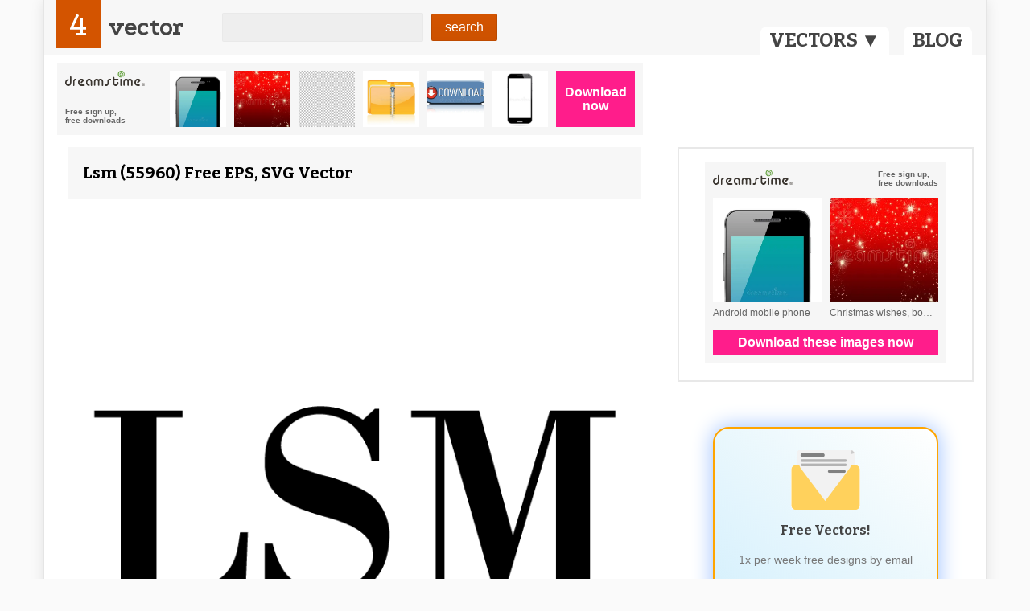

--- FILE ---
content_type: text/html; charset=UTF-8
request_url: https://dynb.dreamstime.com/?size=h728x90&background=light&search=lsm%20free%20eps%20svg&type=context&username=onminiclip
body_size: 993
content:
<style>
* { -webkit-box-sizing: border-box; -moz-box-sizing: border-box; box-sizing: border-box; margin: 0; }
.banner { font-family: sans-serif; overflow: hidden; padding: 10px; }
.banner a { text-decoration: none; }
.banner__info { font-size: 0; }
.banner__info:after, .banner__info::before { content: " "; display: table; }
.banner__info:after { clear: both; }
.banner__logo { background-position: 0 0; background-repeat: no-repeat; background-size: 100% auto; display: block; float: left; }
.banner__slogan { cursor: default; float: right; font-weight: 700; }
.banner__list { font-size: 0; }
.banner-item { display: inline-block; vertical-align: top; }
.banner-item span { display: block; }
.banner-item__thumb { background-position: top center; background-repeat: no-repeat; background-size: cover; display: block; -webkit-transition: all 0.1s ease-in-out; transition: all 0.1s ease-in-out; width: 100%; }
.banner-item:hover .banner-item__thumb { opacity: 0.8; }
.banner-item__title { overflow: hidden; text-overflow: ellipsis; white-space: nowrap; }
.banner__btn { background-color: #FF1D8B; color: #fff; display: block; font-weight: 700; text-align: center; -webkit-transition: all 0.1s ease-in-out; transition: all 0.1s ease-in-out; }
.banner__btn:hover { background-color: #fd51a5; }

    .banner--light { background-color: #F6F6F6; }
    .banner--light .banner__logo { background-image: url('https://front.dreamstime.com/img/logo-classic.svg'); }
    .banner--light .banner__slogan, .banner--light .banner-item__title { color: #656565; }


    .banner--h728x90 { font-size: 0; height: 90px; max-width: 728px; }
    .banner--h728x90 .banner__info, .banner--h728x90 .banner__list, .banner--h728x90 .banner__actions { display: inline-block; vertical-align: top; }
    .banner--h728x90 .banner__info { width: 130px; }
    .banner--h728x90 .banner__logo, .banner--h728x90 .banner__slogan { float: none; }
    .banner--h728x90 .banner__logo { height: 20px; margin-bottom: 25px; width: 99px; }
    .banner--h728x90 .banner__slogan { font-size: 10px; }
    .banner--h728x90 .banner__list {  }
    .banner--h728x90 .banner-item { margin-right: 10px; }
    .banner--h728x90 .banner-item__thumb { height: 70px; width: 70px; }
    .banner--h728x90 .banner__actions { width: 98px; }
    .banner--h728x90 .banner__btn { font-size: 16px; height: 70px; line-height: 1.1; padding-top: 18px; width: 100%; }


    .banner--h { position: relative; }
    .banner--h .banner__info, .banner--h .banner__actions { position: absolute; }
    .banner--h .banner__list { overflow: hidden; }
    .banner--h.banner--h468x60 { padding-left: 110px; padding-right: 78px; }
    .banner--h.banner--h728x90 { padding-left: 140px; padding-right: 108px; }
    .banner--h.banner--h940x90 { padding-left: 120px; padding-right: 100px; }
    .banner--h.banner--h468x60 .banner__list { height: 60px; }
    .banner--h.banner--h728x90 .banner__list, .banner--h.banner--h940x90 .banner__list { height: 70px; }
    .banner--h.banner--h728x90 .banner__info, .banner--h.banner--h940x90 .banner__info { left: 10px; top: 10px; }
    .banner--h.banner--h468x60 .banner__info { left: 0; top: 0; }
    .banner--h.banner--h728x90 .banner__actions, .banner--h.banner--h940x90 .banner__actions { right: 10px; top: 10px; }
    .banner--h.banner--h468x60 .banner__actions { right: 0; top: 0; }

</style>

<div class="banner banner--h728x90 banner--light banner--h">
    <div class="banner__info">
        <a href="https://www.dreamstime.com/#res47520329" class="banner__logo" target="_blank" rel="noopener"></a>
                    <div class="banner__slogan">Free sign up,<br>free downloads</div>
            </div>
    <div class="banner__list">
            <a class="banner__item banner-item" href="https://www.dreamstime.com/royalty-free-stock-photos-android-mobile-phone-image27600268#res47520329" target="_blank" rel="noopener">
            <span class="banner-item__thumb" style="background-image:url(https://thumbs.dreamstime.com/b/android-mobile-phone-27600268.jpg)"></span>
                </a>
            <a class="banner__item banner-item" href="https://www.dreamstime.com/stock-photo-christmas-wishes-bow-stars-snow-background-image-image58934844#res47520329" target="_blank" rel="noopener">
            <span class="banner-item__thumb" style="background-image:url(https://thumbs.dreamstime.com/b/christmas-wishes-bow-stars-snow-background-image-58934844.jpg)"></span>
                </a>
            <a class="banner__item banner-item" href="https://www.dreamstime.com/royalty-free-stock-image-transparent-image39672616#res47520329" target="_blank" rel="noopener">
            <span class="banner-item__thumb" style="background-image:url(https://thumbs.dreamstime.com/b/transparent-designer-must-have-fake-background-39672616.jpg)"></span>
                </a>
            <a class="banner__item banner-item" href="https://www.dreamstime.com/royalty-free-stock-photo-zipped-folder-image16775325#res47520329" target="_blank" rel="noopener">
            <span class="banner-item__thumb" style="background-image:url(https://thumbs.dreamstime.com/b/zipped-folder-16775325.jpg)"></span>
                </a>
            <a class="banner__item banner-item" href="https://www.dreamstime.com/royalty-free-stock-photo-download-button-image730615#res47520329" target="_blank" rel="noopener">
            <span class="banner-item__thumb" style="background-image:url(https://thumbs.dreamstime.com/b/download-button-730615.jpg)"></span>
                </a>
            <a class="banner__item banner-item" href="https://www.dreamstime.com/stock-illustration-android-smart-phone-realistic-blank-screen-image44859617#res47520329" target="_blank" rel="noopener">
            <span class="banner-item__thumb" style="background-image:url(https://thumbs.dreamstime.com/b/android-smart-phone-realistic-blank-screen-44859617.jpg)"></span>
                </a>
        </div>
    <div class="banner__actions">
        <a class="banner__btn" href="https://www.dreamstime.com/#res47520329" target="_blank" rel="noopener">Download now</a>
    </div>
</div>


--- FILE ---
content_type: text/html; charset=utf-8
request_url: https://accounts.google.com/o/oauth2/postmessageRelay?parent=https%3A%2F%2F4vector.com&jsh=m%3B%2F_%2Fscs%2Fabc-static%2F_%2Fjs%2Fk%3Dgapi.lb.en.OE6tiwO4KJo.O%2Fd%3D1%2Frs%3DAHpOoo_Itz6IAL6GO-n8kgAepm47TBsg1Q%2Fm%3D__features__
body_size: 161
content:
<!DOCTYPE html><html><head><title></title><meta http-equiv="content-type" content="text/html; charset=utf-8"><meta http-equiv="X-UA-Compatible" content="IE=edge"><meta name="viewport" content="width=device-width, initial-scale=1, minimum-scale=1, maximum-scale=1, user-scalable=0"><script src='https://ssl.gstatic.com/accounts/o/2580342461-postmessagerelay.js' nonce="q3_FI9DQo4MnpUaNaMJ-2w"></script></head><body><script type="text/javascript" src="https://apis.google.com/js/rpc:shindig_random.js?onload=init" nonce="q3_FI9DQo4MnpUaNaMJ-2w"></script></body></html>

--- FILE ---
content_type: text/css
request_url: https://4vector.com/assets/css/css.css
body_size: 5700
content:
/**************************/
/***** HTML5 RESET *****/
/**************************/
html, body, div, span, applet, object, iframe,
h1, h2, h3, h4, h5, h6, p, blockquote, pre,
a, abbr, acronym, address, big, cite, code,
del, dfn, em, img, ins, kbd, q, s, samp,
small, strike, strong, sub, sup, tt, var,
b, u, i, center,
dl, dt, dd, ol, ul, li,
fieldset, form, label, legend,
table, caption, tbody, tfoot, thead, tr, th, td,
article, aside, canvas, details, embed, 
figure, figcaption, footer, header, hgroup, 
menu, nav, output, ruby, section, summary,
time, mark, audio, video {
	margin: 0;
	padding: 0;
	border: 0;
	font-size: 100%;
	font: inherit;
	vertical-align: baseline;
}
article, aside, details, figcaption, figure, 
footer, header, hgroup, menu, nav, section {
	display: block;
}
body {
	line-height: 1.4;
	position: relative;
	transition: all 0.2s
}
ol, ul {
	list-style: none;
}
table {
	border-collapse: collapse;
	border-spacing: 0;
}


* {
	-webkit-box-sizing: border-box;
	-moz-box-sizing: border-box;
	box-sizing: : border-box;
}
a {
	cursor: pointer;
	text-decoration: none;
	color: inherit;
}
b, strong {
	font-weight: bold;
}

.clr {
	clear: both;
	height: 0;
	overflow: hidden;
	visibility: hidden;
}


/**************************/
/***** grid *****/
/**************************/

.grid {
}

.grid > .row {
    display: block;
    width: 100%;
    font-size: 0;
    padding-left: 0!important;
    padding-right: 0!important;
}
.row:after {
	clear: both;
	visibility: hidden;
	height: 0;
}
.grid > .row > .column {
	display: inline-block;
	box-sizing: border-box;
	-moz-box-sizing: border-box;
	-webkit-box-sizing: border-box;
	padding: 12px;
	vertical-align: top;
}

.reset.grid {
	width: calc(100% + 32px);
	margin-left: -16px;
}


/**************************/
/***** column *****/
/**************************/

/* full wide column */

.grid > .row > .column {
	width: calc(100%);
}

/* 1/2 wide column */
.grid.two.column > .row > .column,
.grid > .row > .half.column, 
.grid > .row > .two.fourth.column,
.grid > .row > .three.sixth.column,
.grid > .row > .four.eighth.column,
.grid > .row > .five.tenth.column,
.grid > .row > .six.twelfth.column {
	width: calc(100%/2);
}

/* 1/3 wide column */
.grid.three.column > .row > .column,
.grid > .row > .one.third.column,
.grid > .row > .two.sixth.column,
.grid > .row > .three.nineth.column,
.grid > .row > .four.twelfth.column  {
	width: calc(100%/3);
}


/* 2/3 wide column */
.grid > .row > .two.third.column,
.grid > .row > .four.sixth.column,
.grid > .row > .six.nineth.column,
.grid > .row > .eight.twelfth.column  {
	width: calc( (100%*2)/3);
}

/* 1/4 wide column */
.grid.four.column > .row > .column,
.grid > .row > .one.fourth.column,
.grid > .row > .two.eighth.column,
.grid > .row > .three.twelfth.column {
	width: calc(100%/4);
}

/* 3/4 wide column */
.grid > .row > .three.fourth.column,
.grid > .row > .six.eighth.column,
.grid > .row > .nine.twelfth.column {
	width: calc( (100%*3)/4);
}

/* 1/5 wide column */
.grid.five.column > .row > .column,
.grid > .row > .one.fifth.column,
.grid > .row > .two.tenth.column {
	width: calc(100%/5);
}

/* 2/5 wide column */
.grid > .row > .two.fifth.column,
.grid > .row > .four.tenth.column {
	width: calc( (100%*2)/5);
}

/* 3/5 wide column */
.grid > .row > .three.fifth.column,
.grid > .row > .six.tenth.column {
	width: calc( (100%*3)/5);
}

/* 4/5 wide column */
.grid > .row > .four.fifth.column,
.grid > .row > .eight.tenth.column {
	width: calc( (100%*4)/5);
}

/* 1/6 wide column */
.grid.six.column > .row > .column,
.grid > .row > .one.sixth.column,
.grid > .row > .two.twelfth.column {
	width: calc(100%/6);
}
/* 5/6 wide column */
.grid > .row > .five.sixth.column,
.grid > .row > .ten.twelfth.column {
	width: calc((100%*5)/6);
}

/* 1/7 wide column */

.grid.seven.column > .row > .column,
.grid > .row > .one.seventh.column {
	width: calc(100%/7);
}

/* 2/7 wide column */

.grid > .row > .two.seventh.column {
	width: calc((100%*2)/7);
}
/* 3/7 wide column */

.grid > .row > .three.seventh.column {
	width: calc((100%*3)/7);
}

/* 4/7 wide column */

.grid > .row > .four.seventh.column {
	width: calc((100%*4)/7);
}

/* 5/7 wide column */

.grid > .row > .five.seventh.column {
	width: calc((100%*5)/7);
}

/* 6/7 wide column */

.grid > .row > .six.seventh.column {
	width: calc((100%*6)/7);
}

/* 1/8 wide column */
.grid.eight.column > .row > .column,
.grid > .row > .one.eighth.column {
	width: calc(100%/8);
}

/* 3/8 wide column */

.grid > .row > .three.eighth.column {
	width: calc((100%*3)/8);
}

/* 5/8 wide column */

.grid > .row > .five.eighth.column {
	width: calc((100%*5)/8);
}

/* 7/8 wide column */

.grid > .row > .seven.eighth.column {
	width: calc((100%*7)/8);
}

/* 1/9 wide column */
.grid.nine.column > .row > .column,
.grid > .row > .one.nineth.column {
	width: calc(100%/9);
}

/* 2/9 wide column */

.grid > .row > .two.nineth.column {
	width: calc((100%*2)/9);
}

/* 4/9 wide column */

.grid > .row > .four.nineth.column {
	width: calc((100%*4)/9);
}

/* 5/9 wide column */

.grid > .row > .five.nineth.column {
	width: calc((100%*5)/9);
}

/* 7/9 wide column */

.grid > .row > .seven.nineth.column {
	width: calc((100%*7)/9);
}

/* 8/9 wide column */

.grid > .row > .eight.nineth.column {
	width: calc((100%*8)/9);
}

/* 1/10 wide column */
.grid.ten.column > .row > .column,
.grid > .row > .one.tenth.column {
	width: calc(100%/10);
}

/* 3/10 wide column */

.grid > .row > .three.tenth.column {
	width: calc((100%*3)/10);
}

/* 7/10 wide column */

.grid > .row > .seven.tenth.column {
	width: calc((100%*7)/10);
}

/* 9/10 wide column */

.grid > .row > .nine.tenth.column {
	width: calc((100%*9)/10);
}

/* 1/11 wide column */
.grid.eleven.column > .row > .column,
.grid > .row > .one.eleventh.column {
	width: calc(100%/11);
}

/* 2/11 wide column */

.grid > .row > .two.eleventh.column {
	width: calc((100%*2)/11);
}

/* 3/11 wide column */

.grid > .row > .three.eleventh.column {
	width: calc((100%*3)/11);
}

/* 4/11 wide column */

.grid > .row > .four.eleventh.column {
	width: calc((100%*4)/11);
}

/* 5/11 wide column */

.grid > .row > .five.eleventh.column {
	width: calc((100%*5)/11);
}

/* 6/11 wide column */

.grid > .row > .six.eleventh.column {
	width: calc((100%*6)/11);
}

/* 7/11 wide column */

.grid > .row > .seven.eleventh.column {
	width: calc((100%*7)/11);
}

/* 8/11 wide column */

.grid > .row > .eight.eleventh.column {
	width: calc((100%*8)/11);
}

/* 9/11 wide column */

.grid > .row > .nine.eleventh.column {
	width: calc((100%*9)/11);
}

/* 10/11 wide column */

.grid > .row > .ten.eleventh.column {
	width: calc((100%*10)/11);
}

/* 1/12 column */
.grid.twelve.column > .row > .column,
.grid > .row > .one.twelfth.column {
	width: calc(100%/12);
}

/* 5/12 column */

.grid > .row > .five.twelfth.column {
	width: calc((100%*5)/12);
}

/* 7/12 column */

.grid > .row > .seven.twelfth.column {
	width: calc((100%*7)/12);
}

/* 11/12 column */

.grid > .row > .eleven.twelfth.column {
	width: calc((100%*11)/12);
}




@media only screen 
and (max-width : 1023px) {

	
	.grid.four.column > .row > .column, 
	.grid.eight.column > .row > .column, 
	.grid.twelve.column > .row > .column {
		width: calc(100%/4);
	}
	
	.grid.five.column > .row > .column, 
	.grid.ten.column > .row > .column {
		width: calc(100%/5);
	}
	.grid.three.column > .row > .column, 
	.grid.six.column > .row > .column, 
	.grid.nine.column > .row > .column {
		width: calc(100%/3);
	}
	.grid.seven.column > .row > .column {
		width: calc(100%/7);
	}
}


@media only screen 
and (min-width : 601px)
and (max-width : 800px) {
	
	
/*
	.grid.one.column > .row > .column, 
	.grid:not(.carousel).three.column > .row > .column:first-child,
	.grid:not(.carousel).five.column > .row > .column:first-child,
	.grid:not(.carousel).seven.column > .row > .column:first-child,
	.grid:not(.carousel).nine.column > .row > .column:first-child,
	.grid:not(.carousel).eleven.column > .row > .column:first-child {
		width: 100%!important;
	}
*/
	.grid:not(.carousel) > .row > .column,
	.grid.carousel:not(.one) > .row > .column {
		width: calc(100%/2)!important;
	}
	

		
}

@media only screen 
and (max-width : 600px) {
	.grid.column > .row > .column {
		width: 100%!important;
	}
	
}



/**************************/
/***** align *****/
/**************************/
.left {
	float: left;
}
.right {
	float: right;
}

/**************************/
/***** white space *****/
/**************************/
.inner {
	font-size: 0;
}
#body .inner {
	padding: 0;
}

/**************************/
/***** global layout *****/
/**************************/

#cardio {
	-webkit-box-sizing: content-box;
	-moz-box-sizing: content-box;
	box-sizing: content-box;
}

/* fluid layout */
.layout-fluid #cardio {
	width: 100%;
}

/* full layout */

.layout-full #header,
.layout-full #body,
.layout-full #footer,
.layout-full .fixed-top {
    width: 100%;
}

/* boxed layout */
.layout-boxed #cardio {
}

/**************************/
/***** layout width *****/
/**************************/
.layout-boxed #cardio,
.layout-boxed .fixed-top,
.layout-full:not(.nav-fixed-left):not(.nav-fixed-right) .inner,
.layout-full.nav-fixed-left *:not(#mainbar) > .inner,
.layout-full.nav-fixed-right *:not(#mainbar) > .inner {
	max-width: 1170px;
	width: 100%;
}


/**************************/
/***** layout align *****/
/**************************/

/*center*/
.layout-boxed.alignment-center #cardio,
.layout-full.alignment-center .inner {
	margin-left: auto;
	margin-right: auto;
}

/*left*/
.layout-boxed.alignment-left #cardio,
.layout-full.alignment-left .inner {
	margin-left: 0;
	margin-right: auto;
}

/*left*/
.layout-boxed.alignment-right #cardio,
.layout-full.alignment-right .inner {
	margin-left: auto;
	margin-right: 0;
}


/**************************/
/***** header *****/
/**************************/

#header {
	z-index: 999;
}
#topbar, #mainbar, #subbar {
    background: #fff;
    z-index: 999;
}
body[class*=panel] #mainbar .inner > *,
body[class*=fixed-left] #mainbar .inner > *,
body[class*=fixed-right] #mainbar .inner > *  {
	margin-right: 0!important;
	margin-left: 0!important;
}
.panel-inactive {
	padding: 0 !important;
}
.panel-active {
	padding: auto;
}

.fixed-top {
	position: fixed;
	top: 0;
	width: 100%;
	z-index: 1;
}

/* static top */
body.nav-top {

}
/* fixed top */
body.nav-fixed-top {

}
/* nav fixed */
body.nav-fixed-left {
	padding-left: 300px;
}

body.nav-fixed-right {
	padding-right: 300px;
}
body.nav-fixed-left #mainbar, body.nav-fixed-right #mainbar {
    border-bottom: medium none;
    height: 100%;
    position: fixed;
    top: 0;
    width: 300px;
}
body.nav-fixed-left #mainbar {
	left: 0;
	border-right: 1px solid #DDDDDD;
}
body.nav-fixed-right #mainbar {
	right: 0;
	border-left: 1px solid #DDDDDD;
}



/* responsive layout */

@media (max-width: 1023px) {

	#cardio {
		-webkit-box-sizing: border-box;
		-moz-box-sizing: border-box;
		box-sizing: border-box;
	}
	/* layout width */
	.layout-boxed #cardio,
	.layout-boxed .fixed-top,
	.layout-full:not(.nav-fixed-left):not(.nav-fixed-right) .inner,
	.layout-full.nav-fixed-left *:not(#mainbar) > .inner,
	.layout-full.nav-fixed-right *:not(#mainbar) > .inner  {
		width: 100%!important;
	}
	.content, .sidebar, .inner {
		width: 100%!important;
		float: none;
	}
	
	/* content & sidebar margin */
	
	.content {
		margin-bottom: 24px;
	} 
	.sidebar {
		margin-top: 24px;
	}
	
	/* reset fixed left and fixed right */
	
	body.nav-fixed-left, body.nav-fixed-right {
		padding: 0!important;
		margin: 0;
		position: relative;
		width: 100%;
	}
	body.nav-fixed-left #mainbar, body.nav-fixed-right #mainbar {
		width: 100%!important;
		height: auto;
		position: relative;
		border-right: none medium;
		border-left: none medium;
	}
	body.nav-fixed-left #mainbar, body.nav-fixed-right #mainbar {
		border-bottom: 1px solid #dddddd;
	}
	
	/* panel */
	.panel-inactive #mainbar, .panel-active #mainbar {
		left: 0;
		right: 0;
	}
	.panel-inactive #mainbar:after, 
	.panel-active #mainbar:after {
		display: none;
	}
	
}



/* panel */

.panel-active, .panel-inactive, .panel-active #mainbar, .panel-inactive #mainbar  {
	transition: all 0.3s;
}
.panel-inactive #mainbar:after, 
.panel-active #mainbar:after {
    background: inherit;
    border-style: solid;
    border-width: 1px;
    cursor: pointer;
    padding: 10px;
    position: absolute;
    text-align: center;
    top: 24px;
    width: 24px;
    font-family: "FontAwesome";
}
.panel-inactive #mainbar:after {
    content: "\f0c9";
}
.panel-active #mainbar:after {
    content: "\f00d";
}

/* left panel */
.panel-inactive.nav-fixed-left #mainbar {
	left: -300px;
}
.panel-active.nav-fixed-left #mainbar {
	left: 0;
}
.panel-inactive.nav-fixed-left #mainbar:after, 
.panel-active.nav-fixed-left #mainbar:after {
	right: -46px;
	border-color: rgba(0,0,0,0.15);
}


/* right panel */
.panel-inactive.nav-fixed-right #mainbar {
	right: -300px;
}
.panel-active.nav-fixed-right #mainbar {
	right: 0;
}
.panel-inactive.nav-fixed-right #mainbar:after, 
.panel-active.nav-fixed-right #mainbar:after {
	left: -46px;
	border-color: rgba(0,0,0,0.15);
}


/**************************/
/***** body *****/
/**************************/

#body  {
    margin: 0 auto;
}
#body:before, #body:after {
    content: "";
    display: table;
}
#body:after {
	clear: both;
}

#body .content {
	width: 66%;
	margin: 0 auto;
}
#body .sidebar {
	width: 34%;
}
#body .sidebar:after {
	clear: both;
}

/**************************/
/***** footer *****/
/**************************/
#footer {
	background: #fff;
}
#main-footer {

}
#main-footer .inner {

}
#main-footer .inner > * {

}
#bottom-footer {

}
#bottom-footer .inner {

}

#bottom-footer .inner:after {

}
#bottom-footer .inner > * {

}


/* widget alignment for header and footer */

/* align left */
.all-widget-left {
	text-align: left;
}

/* align right */
.all-widget-right {
	text-align: right;
}

/* align center */
.all-widget-center {
	text-align: center;
}
/* align justify */
.all-widget-justify{
	width: 100%;
	text-align: justify;
	font-size: 0;
	font-size: 12px\9; /* IE6-9 only fix */
}

.all-widget-justify > * {
	display: inline-block;
	zoom: 1;
	*display: inline; /* IE stuff again */
	font-size: 16px;
}

.all-widget-justify:after{
	content: "";
	width: 100%;
	display: inline-block;
	zoom: 1;
	*display: inline;
}

/* vertical align top */
.va-top, .va-top > * {
	vertical-align: top!important;
}
/* vertical align middle */
.va-middle, .va-middle > * {
	vertical-align: middle!important;
}



/**************************/
/***** button *****/
/**************************/
.button {
	background: transparent;
    border: 1px solid rgba(0, 0, 0, 0.15);
    border-radius: 2px;
    cursor: pointer;
    display: inline-block;
    font-weight: 500;
    margin: 0.2em;
    padding: 0.6em 1.2em;
    -moz-user-select: none;
    -webkit-user-select: none;
    -ms-user-select: none;
    -o-user-select: none;
    transition: opacity 0.2s ease 0s, background 0.15s ease 0s, color 0.2s ease 0s, background 0.2s ease 0s, box-shadow 0.1s ease 0s;
    outline: none;
    color: #5D5D5D;
    font-family: inherit;
    position: relative;
}
.button i {
    text-align: center;
    width: 1.28571em;
}

/* size */
.button.mini {
	font-size: 9px;
    font-size: 0.9rem;
}
.button.tiny {
	font-size: 11px;
    font-size: 1.1rem;
}
.button.small {
	font-size: 13px;
    font-size: 1.3rem;
}
.button.medium {
	font-size: 15px;
    font-size: 1.5rem;
}
.button.large {
	font-size: 18px;
    font-size: 1.8rem;
}
.button.big {
	font-size: 21px;
    font-size: 2.1rem;
}
.button.huge {
	font-size: 24px;
    font-size: 2.4rem;
}
.button.massive {
	font-size: 27px;
    font-size: 2.7rem;
}

/* ornament */

.button.ornament {
}
.button.ornament.circle:before, 
.button.ornament.circle:after {
    background-color: rgba(0, 0, 0, 0);
    background-repeat: no-repeat;
    content: "";
    position: absolute;
}
.button.ornament.circle:before {
	background-image: url("../../static/images/btn-bold-circle-top.png");

}
.button.ornament.circle:after {
    background-image: url("../../static/images/btn-bold-circle-bottom.png");
    top: 100%;
}

/* small ornament */
.button.mini.ornament,
.button.tiny.ornament,
.button.small.ornament {
	margin-top: 45px;
	margin-bottom: 45px;
}
.button.mini.ornament.circle:before, 
.button.mini.ornament.circle:after,
.button.tiny.ornament.circle:before, 
.button.tiny.ornament.circle:after,
.button.small.ornament.circle:before, 
.button.small.ornament.circle:after {
    background-size: 50px auto;
    height: 15px;
    width: 50px;
    right: calc(50% - 25px);
}
.button.mini.ornament.circle:before,
.button.tiny.ornament.circle:before,
.button.small.ornament.circle:before {
    top: -15px;
}
/* medium ornament */
.button.medium.ornament,
.button.large.ornament {
	margin-top: 22.5px;
	margin-bottom: 22.5px;
}
.button.medium.ornament.circle:before, 
.button.medium.ornament.circle:after,
.button.large.ornament.circle:before, 
.button.large.ornament.circle:after {
    background-size: 75px auto;
    height: 22.5px;
    width: 75px;
    right: calc(50% - 37.5px);
}
.button.medium.ornament.circle:before,
.button.large.ornament.circle:before {
    top: -22.5px;
}

/* big ornament */
.button.big.ornament {
	margin-top: 30px;
	margin-bottom: 30px;
}
.button.big.ornament.circle:before, 
.button.big.ornament.circle:after {
    background-size: 100px auto;
    height: 30px;
    width: 100px;
    right: calc(50% - 50px);
}
.button.big.ornament.circle:before {
    top: -30px;
}

/* huge ornament */
.button.huge.ornament {
	margin-top: 37.5px;
	margin-bottom: 37.5px;
}
.button.huge.ornament.circle:before, 
.button.huge.ornament.circle:after {
    background-size: 125px auto;
    height: 37.5px;
    min-width: 125px;
    right: calc(50% - 62.5px);
}
.button.huge.ornament.circle:before {
    top: -37.5px;
}

/* massive ornament */
.button.massive.ornament {
	margin-top: 45px;
	margin-bottom: 45px;
}
.button.massive.ornament.circle:before, 
.button.massive.ornament.circle:after {
    background-size: 150px auto;
    height: 45px;
    min-width: 150px;
    right: calc(50% - 75px);
}
.button.massive.ornament.circle:before {
    top: -45px;
}

/* style */
.button.ticker {
	border-width: 3px!important;
}
.button.circular {
	border-radius: 100em;
}
.button.emboss {
	box-shadow: 0 -0.2em 0 rgba(0, 0, 0, 0.07) inset;
}
.button.color.emboss {
	box-shadow: 0 -0.2em 0 rgba(0, 0, 0, 0.12) inset;
}
.button.emboss, .button.stacked {
	padding-bottom: 0.8em!important;
}
.button.shadow {
	box-shadow: 0 0.3em 0.5em -0.2em rgba(0, 0, 0, 0.3) !important;
}
.button.emboss.shadow {
	box-shadow: 0 -0.2em 0 rgba(0, 0, 0, 0.07) inset, 0 0.3em 0.5em -0.2em rgba(0, 0, 0, 0.3)!important;
}
.button.color.emboss.shadow {
	box-shadow: 0 -0.2em 0 rgba(0, 0, 0, 0.12) inset, 0 0.3em 0.5em -0.2em rgba(0, 0, 0, 0.3)!important;
}
.button.transparent {
    background: none repeat scroll 0 0 rgba(0, 0, 0, 0);
    border-color: rgba(255, 255, 255, 0.95);
    color: rgba(255, 255, 255, 0.95);
}
.button.transparent.emboss {
	box-shadow: 0 -0.2em 0 rgba(255, 255, 255, 0.95) inset;
}
/* state hover */

.button:hover {
    box-shadow: 0 0.05em 0.05em rgba(0, 0, 0, 0) inset, 0 0 10em rgba(0, 0, 0, 0.03) inset;
}
.button.color:hover {
	box-shadow: 0 0.05em 0.05em rgba(0, 0, 0, 0.0) inset, 0 0 10em rgba(0, 0, 0, 0.08) inset;
}
.button.transparent:hover {
    border: 1px solid rgba(255, 255, 255, 1);
    color: rgba(255, 255, 255, 1);	
}
.button.emboss:hover {
	box-shadow: 0 -0.2em 0 rgba(0, 0, 0, 0.08) inset, 0 0 10em rgba(0, 0, 0, 0.03) inset;
}
.button.transparent.emboss:hover {
	box-shadow: 0 -0.2em 0 rgba(255, 255, 255, 1) inset, 0 0 10em rgba(0, 0, 0, 0.01) inset!important;
}
.button.color.emboss:hover {
	box-shadow: 0 -0.2em 0 rgba(0, 0, 0, 0.12) inset, 0 0 10em rgba(0, 0, 0, 0.03) inset;
}
.button.shadow:hover {
	box-shadow: 0 0.3em 0.5em -0.2em rgba(0, 0, 0, 0.3), 0 0 10em rgba(0, 0, 0, 0.03) inset!important;
}
.button.emboss.shadow:hover {
	box-shadow: 0 -0.2em 0 rgba(0, 0, 0, 0.08) inset, 0 0.3em 0.5em -0.2em rgba(0, 0, 0, 0.3), 0 0 10em rgba(0, 0, 0, 0.03) inset!important;
}
.button.color.emboss.shadow:hover {
	box-shadow: 0 -0.2em 0 rgba(0, 0, 0, 0.12) inset, 0 0.3em 0.5em -0.2em rgba(0, 0, 0, 0.3), 0 0 10em rgba(0, 0, 0, 0.03) inset!important;
}
/* state active */
.button:active {
	box-shadow: 0 0.05em 0.05em rgba(0, 0, 0, 0.1) inset, 0 0 10em rgba(0, 0, 0, 0.05) inset!important;
}
.button.color:active {
	box-shadow: 0 0.05em 0.05em rgba(0, 0, 0, 0.15) inset, 0 0 10em rgba(0, 0, 0, 0.12) inset!important;
}
.button.emboss:active {
	box-shadow: 0 -0.10em 0 rgba(0, 0, 0, 0.03) inset, 0 0 10em rgba(0, 0, 0, 0.05) inset!important;
	transform: translateY(0.1em);
}
.button.color.emboss:active {
	box-shadow: 0 -0.10em 0 rgba(0, 0, 0, 0.013) inset, 0 0 10em rgba(0, 0, 0, 0.05) inset;
	padding-bottom: 0.8em!important;
}
.button.transparent.emboss:active {
	box-shadow: 0 -0.1em 0 rgba(255, 255, 255, 1) inset, 0 0 10em rgba(0, 0, 0, 0.02) inset!important;
}
.button.shadow:active {
	box-shadow: 0 0.15em 0.25em -0.1em rgba(0, 0, 0, 0.3), 0 0 10em rgba(0, 0, 0, 0.05) inset!important;
}
.button.emboss.shadow:active {
	box-shadow: 0 -0.15em 0 rgba(0, 0, 0, 0.03) inset, 0 0.15em 0.25em -0.1em rgba(0, 0, 0, 0.3), 0 0 10em rgba(0, 0, 0, 0.1) inset!important;
	transform: translateY(0.1em);
}
.button.color.emboss.shadow:active {
	box-shadow: 0 -0.15em 0 rgba(0, 0, 0, 0.13) inset, 0 0.15em 0.25em -0.1em rgba(0, 0, 0, 0.3), 0 0 10em rgba(0, 0, 0, 0.1) inset!important;
	transform: translateY(0.1em);
}


/**************************/
/***** style *****/
/**************************/


.stacked:after, .stacked:before {
    border-top: 1px solid rgba(0, 0, 0, 0.1);
    bottom: -3px;
    content: "";
    height: 5px;
    left: 0;
    position: absolute;
    visibility: visible;
    width: 100%;
    background: none repeat scroll 0 0 rgba(0, 0, 0, 0.03);
}
.stacked:before {
	bottom: 0;
}
.stacked {
    padding-bottom: 1.6em;
}

.emboss:not(.font) {
	box-shadow: 0 -3px 0 rgba(0, 0, 0, 0.12) inset;
	padding-bottom: 18px;
}
.emboss.bar {
	padding-bottom: 1em!important;
}
.stripped:not(table) {
	background-image: linear-gradient(135deg, rgba(255, 255, 255, 0.08) 25%, rgba(0, 0, 0, 0) 25%, rgba(0, 0, 0, 0) 50%, rgba(255, 255, 255, 0.08) 50%, rgba(255, 255, 255, 0.08) 75%, rgba(0, 0, 0, 0) 75%, rgba(0, 0, 0, 0))!important;
	background-size: 30px 30px!important;
	background-color: #eee;
}
.circular {
	border-radius: 100em!important;
}
.rounded {
	border-radius: 5px!important;
}
.dot:not(.line):not(.underline) {
    border-color: rgba(0, 0, 0, 0.2)!important;
    border-style: dotted!important;
} 
.dash:not(.line):not(.underline) {
	border-style: dashed!important;
	border-color: rgba(0, 0, 0, 0.2)!important;
} 
.large-dash:not(.line):not(.underline) {
	border: 3px dashed rgba(0, 0, 0, 0.2)!important;
}
.large-dot:not(.line):not(.underline) {
	border: 3px dotted rgba(0, 0, 0, 0.2)!important;
}
.gradient {
	 background-image: linear-gradient(rgba(0, 0, 0, 0), rgba(0, 0, 0, 0.033))!important;
}
.color.gradient {
	 background-image: linear-gradient(rgba(0, 0, 0, 0), rgba(0, 0, 0, 0.12))!important;
}
.shadow:not(.font) {
	box-shadow: 0 3px 5px -2px rgba(0, 0, 0, 0.1)!important;
} 
.inner-shadow {
	box-shadow: 0 3px 5px -2px rgba(0, 0, 0, 0.1) inset!important;
} 
.emboss.shadow {
	box-shadow: 0 -3px 0 rgba(0, 0, 0, 0.12) inset, 0 3px 10px -5px rgba(0, 0, 0, 0.6)!important;
}
.emboss.inner-shadow {
	box-shadow: 0 -3px 0 rgba(0, 0, 0, 0.12) inset, 0 3px 5px -2px rgba(0, 0, 0, 0.1) inset!important;
}
.noborder {
	border: none!important;
}

.inverted {
	color: #fff;
}

/**************************/
/***** tabs *****/
/**************************/
.tabs {
	border-radius: 2px;
}
.tabs:after {
	clear: both;
	visibility: hidden;
	height: 0;
}


.tabs > .tabtitle {
    list-style: none outside none;
    margin: 0;
    padding: 0;
}
.tabs > .tabtitle > *, .tabs > .tabcontent > *, .tabs > .tabcontent {
    -moz-box-sizing: border-box;
    -webkit-box-sizing: border-box;
    -o-box-sizing: border-box;
    -ms-box-sizing: border-box;
    box-sizing: border-box;
    transition: all 0.3s;
}


/* tabs title */
.tabs > .tabtitle > * {
	cursor: pointer;
	-moz-user-select: none;
    -webkit-user-select: none;
    padding: 0.8em 1.2em;
}
.tabs > .tabtitle > *:hover {
	background: rgba(0,0,0,0.02);
}
.tabs > .tabtitle > .active {
	background: rgba(0,0,0,0.03);
}

.tabs > .tabtitle > *:not(.active) {

}

/* tabs content */
.tabs > .tabcontent {
	padding: 0.8em 1.2em;

}
.tabs > .tabcontent > *:not(.active) {
	display: none;
}


/* horisontal tabs */
.tabs:not(.vertical) > .tabtitle > * {
	display: table-cell;
}

/* vertical tabs */

.tabs.vertical {

}
.tabs.vertical > .tabtitle {
	float: left;
}
.tabs.vertical > .tabcontent {
	float: left;
}
.tabs.vertical > .tabcontent:after {
}

--- FILE ---
content_type: text/css
request_url: https://4vector.com/assets/css/custom.css
body_size: 2756
content:
html {
	font-size: 62.5%;
}
body {
	background-color: #fafafa;
	font-family: Arial;
}
#cardio {
    border-left: 1px solid rgba(0, 0, 0, 0.1);
    border-right: 1px solid rgba(0, 0, 0, 0.1);
    box-shadow: 0 1px 16px rgba(0, 0, 0, 0.1);
    background: #fff;
}
/* gutter */
*:not(#body) > .inner, .content, .sidebar, .main-content, .related, .loop {
    padding-left: 15px !important;
    padding-right: 15px !important;
}
.grid > .row > .column {
    padding-left: 8px !important;
    padding-right: 8px !important;
    font-size: 1.4rem;
}

.button {
	background: #D35400;
	color: #ffffff;
}

#download-button, #more {
    display: block;
    margin: 24px auto 8px;
}
#download-button {
	width: 100%;
}
#more {
	width: 75%;
}
.subscribe p, .subscribe label {
	color: #777;
	font-size: 1.4rem;
}
.subscribe b {
	color: #333;
}
.input {
    background: none repeat scroll 0 0 #FAFAFA;
    border: 2px solid #E4E4E4;
    border-radius: 2px;
    color: #666666;
    display: block;
    font-size: inherit;
    font-weight: bold;
    margin: 1rem 0.2rem;
    padding: 1.4rem;
    width: 100%;
}

/* ads */
.adsbygoogle {
	display: block !important;
    margin: 24px auto;
}
.slot_1, .slot_2  {
	width: 728px;
	height: 90px;
}
@media (min-width:1200px) { .slot_2 { width: 728px; height: 90px; } }
@media (min-width:1024px) and (max-width:1199px) { .slot_2 { width: 468px; height: 60px; } }
@media (min-width:350px) and (max-width:780px) { .slot_2 { width: 336px; height: 280px; } }
@media (max-width:340px) { .slot_2, .slot_1 { width: 300px; height: 250px; } }

@media (min-width:500px) and (max-width:780px) { .slot_1 { width: 468px; height: 60px; } }


/**************************/
/***** header *****/
/**************************/
#header {
	margin-bottom: 24px;
}
#mainbar {
    background: none repeat scroll 0 0 #FFFFFF;
    color: #444444;
}
#mainbar .inner {
	padding-top: 12px;
	padding-bottom: 12px;
}
#mainbar .inner > * {
    display: inline-block;
    margin-right: 48px;
    vertical-align: middle;
}
#subbar {
    background: url("/assets/images/banner.jpg") no-repeat scroll center 100% #000000;
    color: #FFFFFF;
    padding: 80px 0 200px;
    text-align: center;
}
#subbar h1 {
    font-family: 'Bitter',serif;
    font-size: 42px;
    font-weight: normal;
    color: #ffffff;
}

#subbar p {
	color: rgba(255, 255, 255, 0.8);
}
#searchform input[type=text] {
    background: none repeat scroll 0 0 #EEEEEE;
    border: 1px solid rgba(0, 0, 0, 0.02);
    border-radius: 2px;
    color: #444444;
    font-family: arial;
    font-size: inherit;
    font-weight: bold;
    letter-spacing: 0.02em;
    padding: 8px 16px;
    width: 250px;
}
#searchform input[type=submit] {
    background: none repeat scroll 0 0 #D35400;
    border: 1px solid rgba(0, 0, 0, 0.1);
    border-radius: 2px;
    color: #FFFFFF;
    font-family: arial;
    font-size: inherit;
    margin-left: 6px;
    padding: 7px 16px;
}
#large-searchform {
    margin: 18px auto 0;
    padding: 32px;
    /*width: 650px;*/
	width: 60%;
}
#large-searchform input[type=text] {
    background: none repeat scroll 0 0 #FFFFFF;
    border: 1px solid rgba(0, 0, 0, 0.02);
    border-radius: 2px;
    color: #444444;
    font-family: 'Bitter',serif;
    font-size: 14px;
    font-weight: bold;
    height: 48px;
    letter-spacing: 0.02em;
    padding: 12px 24px;
    /*width: 425px;*/
	width: 70%;
}
#large-searchform input[type=submit] {
    background: none repeat scroll 0 0 #D35400;
    border: 1px solid rgba(0, 0, 0, 0.1);
    border-radius: 2px;
    color: #FFFFFF;
    font-family: arial;
    font-size: 18px;
    margin-left: 6px;
    padding: 11px 24px;
}

/**************************/
/***** footer *****/
/**************************/
#main-footer {
    border-top: 1px solid rgba(0, 0, 0, 0.05);
    color: #AAAAAA;
    margin-top: 48px;
    padding: 24px 0;
}
#main-footer .inner > * {
    font-size: 13px;
}

/**************************/
/***** loop *****/
/**************************/
.loop {
	padding-left: 16px;
	padding-right: 16px;
}
.loop .column {
	vertical-align: bottom!important;
}
.entry {
    background: none repeat scroll 0 0 #FFFFFF;
    font-size: 0;
    text-align: center;
}
.entry h3 {
    border-bottom: 2px solid rgba(0, 0, 0, 0.05);
    color: #585858;
    display: block;
    font-family: 'Bitter',serif;
    font-size: 14px;
/*    height: 3em;*/
/*    line-height: 2em;*/
    margin-top: 0.8em;
    overflow: hidden;
    padding: 6px;
    text-align: center;
    width: 100%;
	
	height: 4.7em;
	line-height: 1.6em;
	font-size: 11px;
    display: flex;
    align-items: center;
    justify-content: center;
}
.entry > a {
    background: none repeat scroll 0 0 #FFFFFF;
    display: block;
    height: 200px;
    overflow: hidden;
    position: relative;
    width: 100%;
}
.entry img {
    bottom: 0;
    left: 0;
    margin: auto;
    max-height: 200px;
    max-width: 100%;
    position: absolute;
    right: 0;
    top: 0;
    width: auto;
}
.entry p {
    color: #999999;
    font-family: arial;
    font-size: 13px;
    padding: 6px 10px 12px;
    text-align: center;
}
.entry p span {
    display: inline-block;
    margin-right: 12px;
}

/**************************/
/***** content *****/
/**************************/
.top-ads {
    margin-bottom: 24px;
    margin-left: 16px;
    margin-right: 16px;
    padding-bottom: 1px;
    padding-top: 1px;
}
.middle-ads {
    display: block;
    padding: 1px;
    margin-left: -8px;
}
.content {

}

.content h1 {

}

.content img {
	max-width: 100%;
}
.content p {

}

.box {
    background: none repeat scroll 0 0 #FFFFFF;
    margin-bottom: 30px;
    padding-bottom: 24px;
    text-align: center;
}
.main-content h1 {
    background: none repeat scroll 0 0 #F7F7F7;
    font-family: 'Bitter',Serif;
    font-size: 20px;
    margin-bottom: 24px;
    padding: 18px;
    text-align: left;
}

.main-content p {
    color: #999999;
    font-size: 13px;
    margin-bottom: 24px;
    margin-top: 30px;
    padding: 12px;
    text-align: left;
}
.main-content img {
	text-align: center;
}
.tags {
    color: #666666;
    font-size: 13px;
    padding: 12px 0;
    text-align: left;
}
.tags li {
    display: inline-block;
    margin-right: 16px;
}

.tags li i {
    margin-right: 8px;
    color: #D35400;
}

.tags li a, .metainfo a {
	color: #D35400;
}

/* appreciate */
#likewrap {
    background: none repeat scroll 0 0 transparent;
    color: #333;
    font-weight: bold;
    padding: 15px;
}
#like {
    background: url("../images/like.png") no-repeat scroll 0 0 transparent;
    height: 98px;
    margin-bottom: 15px;
    width: 98px;
    cursor: pointer;
}
.liked {
    background: url("../images/like.png") no-repeat scroll 0 -99px transparent!important;

}

/* related */

.related {
	text-align: left;
}

.related h2, .related h1 {
    background: none repeat scroll 0 0 #f7f7f7;
    font-family: 'Bitter',serif;
    font-size: 16px;
    padding: 18px;
    margin-bottom: 24px;
}

.related strong {
	color: #444444;
    display: inline-block;
    font-family: 'Bitter';
    font-size: 14px;
    font-weight: normal;
    margin-bottom: 12px;
    padding: 12px;
    text-transform: capitalize;
}

.related img {

}
.related .column {
    vertical-align: bottom !important;
}
.related .column .entry {
	border: none!important;
}
.related .column .entry h3 {
    color: #444444;
    /*font-size: 12px;*/
	
	font-size: 11px;
}
/**************************/
/***** sidebar *****/
/**************************/
.widget {
    border: 2px solid #e8e8e8;
    margin-bottom: 30px;
    padding: 16px;
}
.widget h3 {
	font-family: 'Bitter', serif;
	margin-bottom: 16px;
}
.subscribe {
    background: none repeat scroll 0 0 #FFFFE0;
    border: 2px solid #FFA500;
    color: #444444 !important;
}
/* social share */

#social .column {
    background: none repeat scroll 0 0 #F9F9F9;
    border: 4px solid #FFFFFF;
    height: 76px;
    padding: 24px;
    text-align: center;
}
[id*=plusone] {
	width: 65px!important;
	overflow: hidden;
}
[id*=twitter-widget] {
    overflow: hidden;
    width: 80px !important;
}
.metainfo .one.third.column {
    color: #444444;
    font-family: 'Bitter',serif;
    font-weight: bold;
}
.metainfo .two.third.column {
	font-weight: normal;
	color: #777777;
}


/**************************/
/***** typography *****/
/**************************/

html {
	font-size: 62,5%;
}
body, .inner > * {
	font-size: 16px;
}

h1,h2,h3,h4,h5,h6 {
	font-weight: bold;
}

#logo {
    font-family: 'Podkova',serif;
    font-size: 32px;
    font-weight: 900;
    margin-bottom: 0 !important;
    padding-left: 64px;
    position: relative;
}
#logo span {
    background: none repeat scroll 0 0 #D35400;
    color: #FFFFFF;
    display: block;
    font-size: 42px;
    font-weight: normal;
    left: 0;
    padding: 4px 16px 0;
    position: absolute;
    top: -14px;
}
blockquote {
    border-left: 1px solid rgba(0, 0, 0, 0.1);
    font-weight: bold !important;
    margin-left: 2.5em;
    padding-left: 1em;
    position: relative;
}
blockquote p {
	font-weight: bold;
}
blockquote:before {
    color: rgba(0, 0, 0, 0.05);
    content: "\"";
    font-size: 5em;
    left: -0.5em;
    line-height: 1;
    position: absolute;
}

/**************************/
/***** tabs *****/
/**************************/

.tabs > .tabtitle {
    border: 1px solid #DDDDDD;
    border-radius: 4px;
    list-style: none outside none;
    margin: 24px auto;
    overflow: hidden;
    padding: 0;
    /*width: 560px;*/
	max-width: 560px;
    width: 95%;
    font-size: 0.9em;
    margin-top: 55px;
}
.tabs:not(.vertical) > .tabtitle > * {
    font-family: 'Bitter',serif;
    margin: 0;
    vertical-align: middle;
    width: 167px;
    text-align: center;
    color: #666;
}
.tabs:not(.vertical) > .tabtitle > *:not(:last-child) {
	border-right: 1px solid #DDDDDD;
}

.tabs > .tabtitle > .active, .tabs > .tabtitle > *:active {
	font-weight: bold;
	color: #333;
	box-shadow: 0 3px 5px -2px rgba(0, 0, 0, 0.1) inset !important;
}

--- FILE ---
content_type: image/svg+xml
request_url: https://front.dreamstime.com/img/logo-classic.svg
body_size: 2960
content:
<svg viewBox="0 0 130 25" xmlns="http://www.w3.org/2000/svg"><g fill="none" fill-rule="evenodd"><path d="M95.86 2.227c-2.1-3.21-6.628-2.635-8.604-.264-.99 1.185-1.363 2.835-1.23 4.345.104 1.174.536 2.266 1.107 2.988 1.54 1.95 4.25 2.184 6.012.92 2.488-1.787 2.31-4.682.973-6.293-2.39-2.88-6.535-.043-5.007 3.23.376.804 1.242 1.212 2.02 1.202 1.114-.015 1.954-1.38 1.46-2.186-.52-.846-1.404-.004-1.04.635.293.514-.345.775-.625.713-.726-.16-1.073-1.217-.822-2.076.216-.737.964-1.267 1.683-1.22 1 .065 2.12.878 1.984 2.68-.217 2.908-3.88 3.468-5.33 1.367-2.288-3.31.427-7.813 4.518-6.453 2.118.704 3.67 3.308 2.698 6.043-.365 1.028-.59 1.415-.63 1.768-.166 1.373 3.882-2.744.835-7.4" fill="#67A243"/><path d="M122.44 16.81l-2.98 3.124c-.438.413-.864.564-1.43.267-.474-.32-.707-.77-.674-1.323.05-.32.195-.56.414-.795.715-.77 1.443-1.55 2.165-2.323-.77-.103-1.367-.223-2.13-.05-1.505.443-2.364 1.81-2.364 3.275 0 1.507.93 2.967 2.516 3.334.102.017.203.032.308.045.837.06 1.687-.015 2.53.022.972.127 1.217 1.026.98 1.838-.215.522-.55.746-1.13.775h-2.06c-1.18 0-2.168-.32-3.124-.975a6.16 6.16 0 0 1-2.058-2.696 7.07 7.07 0 0 1-.095-4.415c.51-1.46 1.44-2.615 2.85-3.373l.244-.115c1.186-.473 2.358-.547 3.606-.252.563.168 1.02.376 1.514.685.47.334.948.718 1.278 1.187.38.665.203 1.26-.358 1.763M92 23.692c-.018.593-.184 1.043-.685 1.257a.993.993 0 0 1-.824-.09c-.373-.285-.475-.663-.49-1.168v-9.384c.016-.544.143-.96.576-1.218.362-.15.715-.107 1.056.094.324.326.344.65.368 1.13v9.378M87 19.953c-.005.263-.02.522-.046.785-.254 1.827-1.316 3.42-3.097 4.058-1.206.357-2.403.25-3.507-.36-.97-.61-1.61-1.436-2.027-2.5A6.189 6.189 0 0 1 78 19.954v-8.622c.02-.585.207-1.063.788-1.282.79-.194 1.39.19 1.546.98.075.656.022 1.346.022 2.002h5.47c.73.033 1.09.448 1.168 1.152.014.364-.024.664-.16.998-.274.404-.54.45-1.012.484h-5.466v4.3c.028.688.19 1.163.626 1.7l.158.163c.86.715 1.883.723 2.735-.002.522-.546.76-1.112.77-1.862.004-.48.016-.784.335-1.168.374-.37.83-.466 1.323-.277.6.3.7.82.697 1.433M71.553 16.22c-.29.366-.41.672-.465 1.137-.037 1.026-.007 2.064-.007 3.093 0 .456-.065.91-.172 1.354-.388 1.375-1.274 2.51-2.604 3.01-.484.147-2.032.255-2.534.133-.802-.302-.94-1.308-.588-2.024.246-.4.528-.54.972-.56.334-.012 1.614-.108 1.85-.268.393-.267.65-.714.76-1.257l.02-.188c.044-1.028.007-2.074.007-3.102 0-.313.03-.623.073-.935.294-1.575 1.2-2.878 2.7-3.427.495-.148 2.136-.255 2.642-.132.76.284.955 1.16.67 1.882-.197.39-.473.578-.886.67-.58.08-2.018.18-2.437.615m-11.866 1.677c-.035-.884-.364-1.548-1.108-2.053-.654-.347-1.247-.35-1.923-.043a2.843 2.843 0 0 0-.574.47l-.23.295v6.902c-.02.58-.212 1.02-.79 1.23-.34.084-.636.068-.953-.085-.432-.28-.55-.65-.568-1.145v-5.572c-.037-.958-.45-1.694-1.312-2.15-.572-.224-1.04-.222-1.617-.006-.72.372-1.094.915-1.264 1.697-.02.154-.032.305-.038.46v5.57c0 .904-.613 1.45-1.52 1.23-.58-.21-.768-.647-.792-1.23v-5.56c0-.42.047-.828.125-1.243.37-1.533 1.296-2.775 2.776-3.396 1.16-.406 2.307-.358 3.406.184.466.26.81.55 1.207.903.174-.158.347-.317.527-.467 1.17-.88 2.47-1.1 3.876-.69.743.265 1.28.642 1.815 1.213.26.305.475.604.67.95.416.81.6 1.643.6 2.548v5.9c-.044.483-.124.72-.52 1.02-.462.223-.808.228-1.275.007-.398-.3-.472-.54-.517-1.026V17.9M38.984 25l-.262-.007c-1.172-.096-2.034-.485-2.917-1.32l-.188-.197c-.842-.977-1.3-1.957-1.532-3.263-.165-1.234-.1-2.38.27-3.565l.095-.262c.482-1.154 1.16-2.032 2.156-2.715l.213-.126c1.18-.615 2.41-.698 3.665-.3l.23.087c1.325.603 2.246 1.675 2.827 3.07.312.855.458 1.7.458 2.615v4.672c-.02.593-.2 1.045-.748 1.26-.322.083-.598.07-.9-.087-.407-.29-.52-.666-.535-1.172V19c0-1.277-.572-2.432-1.62-3.068-.7-.372-1.43-.407-2.164-.124-1.1.505-1.723 1.59-1.842 2.84-.05.93.115 1.715.617 2.486.502.698 1.07 1.117 1.896 1.234.4.032.674 0 1.006.288.377.393.437.91.334 1.448-.157.577-.498.87-1.06.898m-8.736-8.192l-2.918 3.124c-.428.415-.846.563-1.402.267-.494-.346-.732-.84-.643-1.432.073-.274.203-.48.388-.685.7-.77 1.414-1.548 2.12-2.323-.753-.102-1.333-.222-2.085-.047-.907.273-1.535.863-1.963 1.683-.566 1.23-.456 2.624.336 3.735.415.523.847.88 1.484 1.11 1.042.31 4.465.017 5.523.165.82.19 1.015.968.868 1.7-.17.58-.525.864-1.143.895h-4.34a6.32 6.32 0 0 1-1.122-.11c-1.552-.36-2.622-1.24-3.463-2.546l-.142-.245c-.874-1.712-.964-3.646-.35-5.453l.105-.262c.527-1.15 1.27-2.034 2.36-2.714l.234-.127c1.3-.618 2.654-.7 4.03-.287a5.553 5.553 0 0 1 1.673.95c.678.6 1.262 1.154.872 2.09-.118.214-.24.35-.423.515m-15.171 1.189v5.69c-.02.593-.192 1.043-.71 1.257-.307.085-.57.067-.856-.09-.388-.285-.494-.663-.51-1.168v-5.678c0-.43.043-.846.112-1.27.333-1.566 1.164-2.835 2.49-3.47.488-.194.97-.295 1.485-.27.615.108.892.62.913 1.29-.028.48-.068.757-.395 1.08-.3.19-.55.233-.885.285-.67.174-1.105.542-1.437 1.23-.14.384-.194.697-.208 1.112M4.98 16.204c-.09.003-.182.01-.274.015-1.46.192-2.366 1.434-2.51 2.85-.02.322-.008.623.038.946.248 1.296 1.135 2.34 2.473 2.518.397.027.73-.004 1.11-.116 1.268-.463 2-1.698 2-3.026v-9.17c.024-.543.214-.97.744-1.175.715-.182 1.28.172 1.42.894.01.096.016.188.02.28v9.164c0 .57-.072 1.117-.205 1.674-.442 1.55-1.412 2.822-2.867 3.54l-.224.094c-1.066.384-2.112.406-3.198.082l-.228-.082c-1.162-.5-1.97-1.312-2.595-2.407l-.118-.234c-.69-1.554-.737-3.25-.204-4.86l.095-.246c.48-1.084 1.16-1.917 2.156-2.56.783-.442 1.606-.667 2.506-.63.832.124 1.083.875.93 1.63-.157.54-.51.8-1.065.82m102.704 1.692c-.037-.953-.434-1.69-1.292-2.15-.7-.276-1.303-.216-1.945.183-.242.2-.402.387-.596.636v6.902c-.02.58-.213 1.02-.79 1.232-.344.08-.634.067-.954-.086-.432-.28-.55-.65-.568-1.145v-5.573c-.035-.89-.376-1.553-1.127-2.054-.61-.323-1.157-.344-1.802-.102-.72.373-1.094.915-1.264 1.697-.02.156-.03.306-.038.46v5.57c0 .905-.613 1.452-1.52 1.233-.58-.213-.768-.648-.792-1.232V17.91c0-.42.048-.83.125-1.245.37-1.53 1.298-2.776 2.776-3.395 1.16-.407 2.307-.36 3.406.183.466.26.81.55 1.207.903l.368-.335c1.137-.935 2.39-1.22 3.83-.882l.206.06c1.27.453 2.135 1.364 2.683 2.577.27.7.4 1.388.4 2.135v5.9c-.045.483-.125.72-.52 1.018-.53.255-.97.235-1.445-.12-.267-.304-.31-.503-.347-.898v-5.913M127.502 20c.42 0 .83.108 1.23.323.4.215.71.524.933.925.224.4.335.818.335 1.254 0 .43-.11.845-.33 1.242a2.32 2.32 0 0 1-.924.926c-.397.22-.81.33-1.244.33-.433 0-.848-.11-1.245-.33a2.337 2.337 0 0 1-.926-.926 2.53 2.53 0 0 1-.33-1.242c0-.436.112-.854.336-1.254.224-.4.537-.71.936-.925.4-.215.81-.323 1.23-.323zm0 .414c-.352 0-.693.09-1.026.27-.333.18-.592.437-.78.772a2.107 2.107 0 0 0-.282 1.046c0 .36.092.705.277 1.035.185.33.443.588.774.772.332.184.678.276 1.038.276s.705-.092 1.037-.277a1.96 1.96 0 0 0 .77-.773c.184-.33.276-.675.276-1.035 0-.363-.094-.71-.28-1.046a1.926 1.926 0 0 0-.78-.772 2.134 2.134 0 0 0-1.024-.27z" fill="#3b3630"/><path d="M126.405 23.883v-2.69h.924c.315 0 .544.025.685.074.142.05.254.137.338.26a.693.693 0 0 1 .126.395c0 .196-.07.367-.21.513a.84.84 0 0 1-.56.246.76.76 0 0 1 .23.143c.107.106.24.284.397.534l.328.526h-.53l-.24-.424c-.187-.334-.338-.543-.453-.627-.08-.062-.195-.093-.348-.093h-.255v1.143h-.435zm.434-1.514h.526c.25 0 .423-.038.515-.114a.362.362 0 0 0 .138-.298c0-.08-.022-.15-.066-.213a.384.384 0 0 0-.184-.14c-.078-.032-.223-.048-.435-.048h-.494v.812z" fill="#3b3630"/></g></svg>